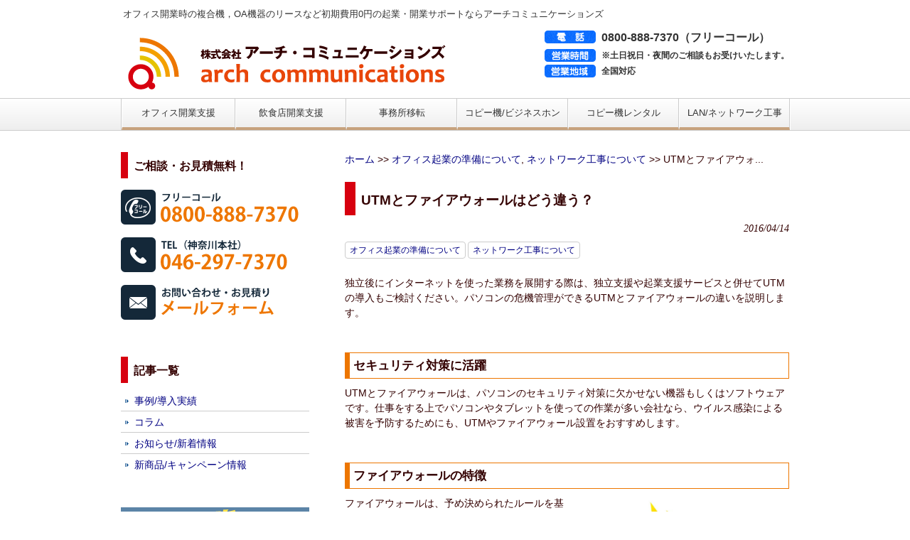

--- FILE ---
content_type: text/html; charset=UTF-8
request_url: https://www.arch-c.com/column/network/1921
body_size: 43165
content:
<!DOCTYPE html>
<html lang="ja">
<head>
<meta name="google-site-verification" content="4YDwqrw3yhCgRvNCl2hN8kAM229S4WY9QjQo7PreM1Q" />
<meta charset="UTF-8">
<meta name="viewport" content="width=device-width, user-scalable=yes, maximum-scale=1.0, minimum-scale=1.0">
<meta name="description" content="UTMとファイアウォールはどう違う？ - ">
<title>UTMとファイアウォールはどう違う？ | 初期費用0円のオフィス開業支援 | コピー機・複合機・ビジネスフォンなどOA機器リースならアーチ・コミュニケーションズ</title>
<link rel="profile" href="http://gmpg.org/xfn/11">
<link rel="stylesheet" type="text/css" media="all" href="https://www.arch-c.com/wp2/wp-content/themes/arch-c/style.css">
<link rel="pingback" href="https://www.arch-c.com/wp2/xmlrpc.php">
<link rel="canonical" href="https://www.arch-c.com">
<!--[if lt IE 9]>
<script src="https://www.arch-c.com/wp2/wp-content/themes/arch-c/js/html5.js"></script>
<script src="https://www.arch-c.com/wp2/wp-content/themes/arch-c/js/css3-mediaqueries.js"></script>
<![endif]-->
<meta name='robots' content='max-image-preview:large' />
	<style>img:is([sizes="auto" i], [sizes^="auto," i]) { contain-intrinsic-size: 3000px 1500px }</style>
	<script type="text/javascript">
/* <![CDATA[ */
window._wpemojiSettings = {"baseUrl":"https:\/\/s.w.org\/images\/core\/emoji\/16.0.1\/72x72\/","ext":".png","svgUrl":"https:\/\/s.w.org\/images\/core\/emoji\/16.0.1\/svg\/","svgExt":".svg","source":{"concatemoji":"https:\/\/www.arch-c.com\/wp2\/wp-includes\/js\/wp-emoji-release.min.js?ver=6.8.3"}};
/*! This file is auto-generated */
!function(s,n){var o,i,e;function c(e){try{var t={supportTests:e,timestamp:(new Date).valueOf()};sessionStorage.setItem(o,JSON.stringify(t))}catch(e){}}function p(e,t,n){e.clearRect(0,0,e.canvas.width,e.canvas.height),e.fillText(t,0,0);var t=new Uint32Array(e.getImageData(0,0,e.canvas.width,e.canvas.height).data),a=(e.clearRect(0,0,e.canvas.width,e.canvas.height),e.fillText(n,0,0),new Uint32Array(e.getImageData(0,0,e.canvas.width,e.canvas.height).data));return t.every(function(e,t){return e===a[t]})}function u(e,t){e.clearRect(0,0,e.canvas.width,e.canvas.height),e.fillText(t,0,0);for(var n=e.getImageData(16,16,1,1),a=0;a<n.data.length;a++)if(0!==n.data[a])return!1;return!0}function f(e,t,n,a){switch(t){case"flag":return n(e,"\ud83c\udff3\ufe0f\u200d\u26a7\ufe0f","\ud83c\udff3\ufe0f\u200b\u26a7\ufe0f")?!1:!n(e,"\ud83c\udde8\ud83c\uddf6","\ud83c\udde8\u200b\ud83c\uddf6")&&!n(e,"\ud83c\udff4\udb40\udc67\udb40\udc62\udb40\udc65\udb40\udc6e\udb40\udc67\udb40\udc7f","\ud83c\udff4\u200b\udb40\udc67\u200b\udb40\udc62\u200b\udb40\udc65\u200b\udb40\udc6e\u200b\udb40\udc67\u200b\udb40\udc7f");case"emoji":return!a(e,"\ud83e\udedf")}return!1}function g(e,t,n,a){var r="undefined"!=typeof WorkerGlobalScope&&self instanceof WorkerGlobalScope?new OffscreenCanvas(300,150):s.createElement("canvas"),o=r.getContext("2d",{willReadFrequently:!0}),i=(o.textBaseline="top",o.font="600 32px Arial",{});return e.forEach(function(e){i[e]=t(o,e,n,a)}),i}function t(e){var t=s.createElement("script");t.src=e,t.defer=!0,s.head.appendChild(t)}"undefined"!=typeof Promise&&(o="wpEmojiSettingsSupports",i=["flag","emoji"],n.supports={everything:!0,everythingExceptFlag:!0},e=new Promise(function(e){s.addEventListener("DOMContentLoaded",e,{once:!0})}),new Promise(function(t){var n=function(){try{var e=JSON.parse(sessionStorage.getItem(o));if("object"==typeof e&&"number"==typeof e.timestamp&&(new Date).valueOf()<e.timestamp+604800&&"object"==typeof e.supportTests)return e.supportTests}catch(e){}return null}();if(!n){if("undefined"!=typeof Worker&&"undefined"!=typeof OffscreenCanvas&&"undefined"!=typeof URL&&URL.createObjectURL&&"undefined"!=typeof Blob)try{var e="postMessage("+g.toString()+"("+[JSON.stringify(i),f.toString(),p.toString(),u.toString()].join(",")+"));",a=new Blob([e],{type:"text/javascript"}),r=new Worker(URL.createObjectURL(a),{name:"wpTestEmojiSupports"});return void(r.onmessage=function(e){c(n=e.data),r.terminate(),t(n)})}catch(e){}c(n=g(i,f,p,u))}t(n)}).then(function(e){for(var t in e)n.supports[t]=e[t],n.supports.everything=n.supports.everything&&n.supports[t],"flag"!==t&&(n.supports.everythingExceptFlag=n.supports.everythingExceptFlag&&n.supports[t]);n.supports.everythingExceptFlag=n.supports.everythingExceptFlag&&!n.supports.flag,n.DOMReady=!1,n.readyCallback=function(){n.DOMReady=!0}}).then(function(){return e}).then(function(){var e;n.supports.everything||(n.readyCallback(),(e=n.source||{}).concatemoji?t(e.concatemoji):e.wpemoji&&e.twemoji&&(t(e.twemoji),t(e.wpemoji)))}))}((window,document),window._wpemojiSettings);
/* ]]> */
</script>
<link rel='stylesheet' id='colorbox-theme1-css' href='https://www.arch-c.com/wp2/wp-content/plugins/jquery-colorbox/themes/theme1/colorbox.css?ver=4.6.2' type='text/css' media='screen' />
<style id='wp-emoji-styles-inline-css' type='text/css'>

	img.wp-smiley, img.emoji {
		display: inline !important;
		border: none !important;
		box-shadow: none !important;
		height: 1em !important;
		width: 1em !important;
		margin: 0 0.07em !important;
		vertical-align: -0.1em !important;
		background: none !important;
		padding: 0 !important;
	}
</style>
<link rel='stylesheet' id='wp-block-library-css' href='https://www.arch-c.com/wp2/wp-includes/css/dist/block-library/style.min.css?ver=6.8.3' type='text/css' media='all' />
<style id='classic-theme-styles-inline-css' type='text/css'>
/*! This file is auto-generated */
.wp-block-button__link{color:#fff;background-color:#32373c;border-radius:9999px;box-shadow:none;text-decoration:none;padding:calc(.667em + 2px) calc(1.333em + 2px);font-size:1.125em}.wp-block-file__button{background:#32373c;color:#fff;text-decoration:none}
</style>
<style id='global-styles-inline-css' type='text/css'>
:root{--wp--preset--aspect-ratio--square: 1;--wp--preset--aspect-ratio--4-3: 4/3;--wp--preset--aspect-ratio--3-4: 3/4;--wp--preset--aspect-ratio--3-2: 3/2;--wp--preset--aspect-ratio--2-3: 2/3;--wp--preset--aspect-ratio--16-9: 16/9;--wp--preset--aspect-ratio--9-16: 9/16;--wp--preset--color--black: #000000;--wp--preset--color--cyan-bluish-gray: #abb8c3;--wp--preset--color--white: #ffffff;--wp--preset--color--pale-pink: #f78da7;--wp--preset--color--vivid-red: #cf2e2e;--wp--preset--color--luminous-vivid-orange: #ff6900;--wp--preset--color--luminous-vivid-amber: #fcb900;--wp--preset--color--light-green-cyan: #7bdcb5;--wp--preset--color--vivid-green-cyan: #00d084;--wp--preset--color--pale-cyan-blue: #8ed1fc;--wp--preset--color--vivid-cyan-blue: #0693e3;--wp--preset--color--vivid-purple: #9b51e0;--wp--preset--gradient--vivid-cyan-blue-to-vivid-purple: linear-gradient(135deg,rgba(6,147,227,1) 0%,rgb(155,81,224) 100%);--wp--preset--gradient--light-green-cyan-to-vivid-green-cyan: linear-gradient(135deg,rgb(122,220,180) 0%,rgb(0,208,130) 100%);--wp--preset--gradient--luminous-vivid-amber-to-luminous-vivid-orange: linear-gradient(135deg,rgba(252,185,0,1) 0%,rgba(255,105,0,1) 100%);--wp--preset--gradient--luminous-vivid-orange-to-vivid-red: linear-gradient(135deg,rgba(255,105,0,1) 0%,rgb(207,46,46) 100%);--wp--preset--gradient--very-light-gray-to-cyan-bluish-gray: linear-gradient(135deg,rgb(238,238,238) 0%,rgb(169,184,195) 100%);--wp--preset--gradient--cool-to-warm-spectrum: linear-gradient(135deg,rgb(74,234,220) 0%,rgb(151,120,209) 20%,rgb(207,42,186) 40%,rgb(238,44,130) 60%,rgb(251,105,98) 80%,rgb(254,248,76) 100%);--wp--preset--gradient--blush-light-purple: linear-gradient(135deg,rgb(255,206,236) 0%,rgb(152,150,240) 100%);--wp--preset--gradient--blush-bordeaux: linear-gradient(135deg,rgb(254,205,165) 0%,rgb(254,45,45) 50%,rgb(107,0,62) 100%);--wp--preset--gradient--luminous-dusk: linear-gradient(135deg,rgb(255,203,112) 0%,rgb(199,81,192) 50%,rgb(65,88,208) 100%);--wp--preset--gradient--pale-ocean: linear-gradient(135deg,rgb(255,245,203) 0%,rgb(182,227,212) 50%,rgb(51,167,181) 100%);--wp--preset--gradient--electric-grass: linear-gradient(135deg,rgb(202,248,128) 0%,rgb(113,206,126) 100%);--wp--preset--gradient--midnight: linear-gradient(135deg,rgb(2,3,129) 0%,rgb(40,116,252) 100%);--wp--preset--font-size--small: 13px;--wp--preset--font-size--medium: 20px;--wp--preset--font-size--large: 36px;--wp--preset--font-size--x-large: 42px;--wp--preset--spacing--20: 0.44rem;--wp--preset--spacing--30: 0.67rem;--wp--preset--spacing--40: 1rem;--wp--preset--spacing--50: 1.5rem;--wp--preset--spacing--60: 2.25rem;--wp--preset--spacing--70: 3.38rem;--wp--preset--spacing--80: 5.06rem;--wp--preset--shadow--natural: 6px 6px 9px rgba(0, 0, 0, 0.2);--wp--preset--shadow--deep: 12px 12px 50px rgba(0, 0, 0, 0.4);--wp--preset--shadow--sharp: 6px 6px 0px rgba(0, 0, 0, 0.2);--wp--preset--shadow--outlined: 6px 6px 0px -3px rgba(255, 255, 255, 1), 6px 6px rgba(0, 0, 0, 1);--wp--preset--shadow--crisp: 6px 6px 0px rgba(0, 0, 0, 1);}:where(.is-layout-flex){gap: 0.5em;}:where(.is-layout-grid){gap: 0.5em;}body .is-layout-flex{display: flex;}.is-layout-flex{flex-wrap: wrap;align-items: center;}.is-layout-flex > :is(*, div){margin: 0;}body .is-layout-grid{display: grid;}.is-layout-grid > :is(*, div){margin: 0;}:where(.wp-block-columns.is-layout-flex){gap: 2em;}:where(.wp-block-columns.is-layout-grid){gap: 2em;}:where(.wp-block-post-template.is-layout-flex){gap: 1.25em;}:where(.wp-block-post-template.is-layout-grid){gap: 1.25em;}.has-black-color{color: var(--wp--preset--color--black) !important;}.has-cyan-bluish-gray-color{color: var(--wp--preset--color--cyan-bluish-gray) !important;}.has-white-color{color: var(--wp--preset--color--white) !important;}.has-pale-pink-color{color: var(--wp--preset--color--pale-pink) !important;}.has-vivid-red-color{color: var(--wp--preset--color--vivid-red) !important;}.has-luminous-vivid-orange-color{color: var(--wp--preset--color--luminous-vivid-orange) !important;}.has-luminous-vivid-amber-color{color: var(--wp--preset--color--luminous-vivid-amber) !important;}.has-light-green-cyan-color{color: var(--wp--preset--color--light-green-cyan) !important;}.has-vivid-green-cyan-color{color: var(--wp--preset--color--vivid-green-cyan) !important;}.has-pale-cyan-blue-color{color: var(--wp--preset--color--pale-cyan-blue) !important;}.has-vivid-cyan-blue-color{color: var(--wp--preset--color--vivid-cyan-blue) !important;}.has-vivid-purple-color{color: var(--wp--preset--color--vivid-purple) !important;}.has-black-background-color{background-color: var(--wp--preset--color--black) !important;}.has-cyan-bluish-gray-background-color{background-color: var(--wp--preset--color--cyan-bluish-gray) !important;}.has-white-background-color{background-color: var(--wp--preset--color--white) !important;}.has-pale-pink-background-color{background-color: var(--wp--preset--color--pale-pink) !important;}.has-vivid-red-background-color{background-color: var(--wp--preset--color--vivid-red) !important;}.has-luminous-vivid-orange-background-color{background-color: var(--wp--preset--color--luminous-vivid-orange) !important;}.has-luminous-vivid-amber-background-color{background-color: var(--wp--preset--color--luminous-vivid-amber) !important;}.has-light-green-cyan-background-color{background-color: var(--wp--preset--color--light-green-cyan) !important;}.has-vivid-green-cyan-background-color{background-color: var(--wp--preset--color--vivid-green-cyan) !important;}.has-pale-cyan-blue-background-color{background-color: var(--wp--preset--color--pale-cyan-blue) !important;}.has-vivid-cyan-blue-background-color{background-color: var(--wp--preset--color--vivid-cyan-blue) !important;}.has-vivid-purple-background-color{background-color: var(--wp--preset--color--vivid-purple) !important;}.has-black-border-color{border-color: var(--wp--preset--color--black) !important;}.has-cyan-bluish-gray-border-color{border-color: var(--wp--preset--color--cyan-bluish-gray) !important;}.has-white-border-color{border-color: var(--wp--preset--color--white) !important;}.has-pale-pink-border-color{border-color: var(--wp--preset--color--pale-pink) !important;}.has-vivid-red-border-color{border-color: var(--wp--preset--color--vivid-red) !important;}.has-luminous-vivid-orange-border-color{border-color: var(--wp--preset--color--luminous-vivid-orange) !important;}.has-luminous-vivid-amber-border-color{border-color: var(--wp--preset--color--luminous-vivid-amber) !important;}.has-light-green-cyan-border-color{border-color: var(--wp--preset--color--light-green-cyan) !important;}.has-vivid-green-cyan-border-color{border-color: var(--wp--preset--color--vivid-green-cyan) !important;}.has-pale-cyan-blue-border-color{border-color: var(--wp--preset--color--pale-cyan-blue) !important;}.has-vivid-cyan-blue-border-color{border-color: var(--wp--preset--color--vivid-cyan-blue) !important;}.has-vivid-purple-border-color{border-color: var(--wp--preset--color--vivid-purple) !important;}.has-vivid-cyan-blue-to-vivid-purple-gradient-background{background: var(--wp--preset--gradient--vivid-cyan-blue-to-vivid-purple) !important;}.has-light-green-cyan-to-vivid-green-cyan-gradient-background{background: var(--wp--preset--gradient--light-green-cyan-to-vivid-green-cyan) !important;}.has-luminous-vivid-amber-to-luminous-vivid-orange-gradient-background{background: var(--wp--preset--gradient--luminous-vivid-amber-to-luminous-vivid-orange) !important;}.has-luminous-vivid-orange-to-vivid-red-gradient-background{background: var(--wp--preset--gradient--luminous-vivid-orange-to-vivid-red) !important;}.has-very-light-gray-to-cyan-bluish-gray-gradient-background{background: var(--wp--preset--gradient--very-light-gray-to-cyan-bluish-gray) !important;}.has-cool-to-warm-spectrum-gradient-background{background: var(--wp--preset--gradient--cool-to-warm-spectrum) !important;}.has-blush-light-purple-gradient-background{background: var(--wp--preset--gradient--blush-light-purple) !important;}.has-blush-bordeaux-gradient-background{background: var(--wp--preset--gradient--blush-bordeaux) !important;}.has-luminous-dusk-gradient-background{background: var(--wp--preset--gradient--luminous-dusk) !important;}.has-pale-ocean-gradient-background{background: var(--wp--preset--gradient--pale-ocean) !important;}.has-electric-grass-gradient-background{background: var(--wp--preset--gradient--electric-grass) !important;}.has-midnight-gradient-background{background: var(--wp--preset--gradient--midnight) !important;}.has-small-font-size{font-size: var(--wp--preset--font-size--small) !important;}.has-medium-font-size{font-size: var(--wp--preset--font-size--medium) !important;}.has-large-font-size{font-size: var(--wp--preset--font-size--large) !important;}.has-x-large-font-size{font-size: var(--wp--preset--font-size--x-large) !important;}
:where(.wp-block-post-template.is-layout-flex){gap: 1.25em;}:where(.wp-block-post-template.is-layout-grid){gap: 1.25em;}
:where(.wp-block-columns.is-layout-flex){gap: 2em;}:where(.wp-block-columns.is-layout-grid){gap: 2em;}
:root :where(.wp-block-pullquote){font-size: 1.5em;line-height: 1.6;}
</style>
<link rel='stylesheet' id='contact-form-7-css' href='https://www.arch-c.com/wp2/wp-content/plugins/contact-form-7/includes/css/styles.css?ver=6.0.4' type='text/css' media='all' />
<link rel='stylesheet' id='meteor-slides-css' href='https://www.arch-c.com/wp2/wp-content/plugins/meteor-slides/css/meteor-slides.css?ver=1.0' type='text/css' media='all' />
<script type="text/javascript" src="https://www.arch-c.com/wp2/wp-includes/js/jquery/jquery.min.js?ver=3.7.1" id="jquery-core-js"></script>
<script type="text/javascript" src="https://www.arch-c.com/wp2/wp-includes/js/jquery/jquery-migrate.min.js?ver=3.4.1" id="jquery-migrate-js"></script>
<script type="text/javascript" id="colorbox-js-extra">
/* <![CDATA[ */
var jQueryColorboxSettingsArray = {"jQueryColorboxVersion":"4.6.2","colorboxInline":"false","colorboxIframe":"false","colorboxGroupId":"","colorboxTitle":"","colorboxWidth":"false","colorboxHeight":"false","colorboxMaxWidth":"false","colorboxMaxHeight":"false","colorboxSlideshow":"false","colorboxSlideshowAuto":"false","colorboxScalePhotos":"false","colorboxPreloading":"false","colorboxOverlayClose":"false","colorboxLoop":"true","colorboxEscKey":"true","colorboxArrowKey":"true","colorboxScrolling":"true","colorboxOpacity":"0.85","colorboxTransition":"elastic","colorboxSpeed":"350","colorboxSlideshowSpeed":"2500","colorboxClose":"close","colorboxNext":"next","colorboxPrevious":"previous","colorboxSlideshowStart":"start slideshow","colorboxSlideshowStop":"stop slideshow","colorboxCurrent":"{current} of {total} images","colorboxXhrError":"This content failed to load.","colorboxImgError":"This image failed to load.","colorboxImageMaxWidth":"false","colorboxImageMaxHeight":"false","colorboxImageHeight":"false","colorboxImageWidth":"false","colorboxLinkHeight":"false","colorboxLinkWidth":"false","colorboxInitialHeight":"100","colorboxInitialWidth":"300","autoColorboxJavaScript":"","autoHideFlash":"","autoColorbox":"true","autoColorboxGalleries":"","addZoomOverlay":"","useGoogleJQuery":"","colorboxAddClassToLinks":""};
/* ]]> */
</script>
<script type="text/javascript" src="https://www.arch-c.com/wp2/wp-content/plugins/jquery-colorbox/js/jquery.colorbox-min.js?ver=1.4.33" id="colorbox-js"></script>
<script type="text/javascript" src="https://www.arch-c.com/wp2/wp-content/plugins/jquery-colorbox/js/jquery-colorbox-wrapper-min.js?ver=4.6.2" id="colorbox-wrapper-js"></script>
<script type="text/javascript" src="https://www.arch-c.com/wp2/wp-content/plugins/meteor-slides/js/jquery.cycle.all.js?ver=6.8.3" id="jquery-cycle-js"></script>
<script type="text/javascript" src="https://www.arch-c.com/wp2/wp-content/plugins/meteor-slides/js/jquery.metadata.v2.js?ver=6.8.3" id="jquery-metadata-js"></script>
<script type="text/javascript" src="https://www.arch-c.com/wp2/wp-content/plugins/meteor-slides/js/jquery.touchwipe.1.1.1.js?ver=6.8.3" id="jquery-touchwipe-js"></script>
<script type="text/javascript" id="meteorslides-script-js-extra">
/* <![CDATA[ */
var meteorslidessettings = {"meteorslideshowspeed":"2000","meteorslideshowduration":"180000","meteorslideshowheight":"478","meteorslideshowwidth":"940","meteorslideshowtransition":"fade"};
/* ]]> */
</script>
<script type="text/javascript" src="https://www.arch-c.com/wp2/wp-content/plugins/meteor-slides/js/slideshow.js?ver=6.8.3" id="meteorslides-script-js"></script>
<link rel="https://api.w.org/" href="https://www.arch-c.com/wp-json/" /><link rel="alternate" title="JSON" type="application/json" href="https://www.arch-c.com/wp-json/wp/v2/posts/1921" /><link rel="EditURI" type="application/rsd+xml" title="RSD" href="https://www.arch-c.com/wp2/xmlrpc.php?rsd" />
<link rel="canonical" href="https://www.arch-c.com/column/network/1921" />
<link rel='shortlink' href='https://www.arch-c.com/?p=1921' />
<link rel="alternate" title="oEmbed (JSON)" type="application/json+oembed" href="https://www.arch-c.com/wp-json/oembed/1.0/embed?url=https%3A%2F%2Fwww.arch-c.com%2Fcolumn%2Fnetwork%2F1921" />
<link rel="alternate" title="oEmbed (XML)" type="text/xml+oembed" href="https://www.arch-c.com/wp-json/oembed/1.0/embed?url=https%3A%2F%2Fwww.arch-c.com%2Fcolumn%2Fnetwork%2F1921&#038;format=xml" />
<!-- Google Tag Manager -->
<script>(function(w,d,s,l,i){w[l]=w[l]||[];w[l].push({'gtm.start':
new Date().getTime(),event:'gtm.js'});var f=d.getElementsByTagName(s)[0],
j=d.createElement(s),dl=l!='dataLayer'?'&l='+l:'';j.async=true;j.src=
'https://www.googletagmanager.com/gtm.js?id='+i+dl;f.parentNode.insertBefore(j,f);
})(window,document,'script','dataLayer','GTM-KBKCK87');</script>
<!-- End Google Tag Manager -->
		<link rel="icon" href="https://www.arch-c.com/wp2/wp-content/uploads/2021/09/cropped-arch-favicon-32x32.png" sizes="32x32" />
<link rel="icon" href="https://www.arch-c.com/wp2/wp-content/uploads/2021/09/cropped-arch-favicon-192x192.png" sizes="192x192" />
<link rel="apple-touch-icon" href="https://www.arch-c.com/wp2/wp-content/uploads/2021/09/cropped-arch-favicon-180x180.png" />
<meta name="msapplication-TileImage" content="https://www.arch-c.com/wp2/wp-content/uploads/2021/09/cropped-arch-favicon-270x270.png" />
<script src="https://www.arch-c.com/wp2/wp-content/themes/arch-c/js/jquery1.4.4.min.js"></script>
<script src="https://www.arch-c.com/wp2/wp-content/themes/arch-c/js/script.js"></script>
<style type="text/css">
img { max-width: 100%; height: auto; }
</style>
	</head>
<meta name="google-site-verification" content="YEQrkAbwopspgHRpzwwyv-6QN8MjpLbBGGdnkAWrrLQ" />
<body class="wp-singular post-template-default single single-post postid-1921 single-format-standard wp-theme-arch-c">


<header id="header" role="banner">
	<div class="inner">
		<hgroup>
            <h1 id="h1text">オフィス開業時の複合機，OA機器のリースなど初期費用0円の起業・開業サポートならアーチコミュニケーションズ</h1>
      <h2><a href="https://www.arch-c.com/" title="初期費用0円のオフィス開業支援 | コピー機・複合機・ビジネスフォンなどOA機器リースならアーチ・コミュニケーションズ" rel="home"><img src="https://www.arch-c.com/wp2/wp-content/uploads/2015/03/logo.png" alt="初期費用0円のオフィス開業支援 | コピー機・複合機・ビジネスフォンなどOA機器リースならアーチ・コミュニケーションズ"></a></h2>
    </hgroup>
    <div id="headerInfo">
<p class="tel">0800-888-7370（フリーコール）</p>
<p class="openTime">※土日祝日・夜間のご相談もお受けいたします。</p>
<p class="address">全国対応</p>
</div>
	</div>
</header>

  <nav id="mainNav">
    <div class="inner">
    <a class="menu" id="menu"><span>MENU</span></a>
		<div class="panel">   
    <ul><li id="menu-item-1234" class="menu-item menu-item-type-post_type menu-item-object-page menu-item-1234"><a href="https://www.arch-c.com/start"><span>オフィス開業支援</span></a></li>
<li id="menu-item-2431" class="menu-item menu-item-type-post_type menu-item-object-page menu-item-2431"><a href="https://www.arch-c.com/restaurant"><span>飲食店開業支援</span></a></li>
<li id="menu-item-1235" class="menu-item menu-item-type-post_type menu-item-object-page menu-item-1235"><a href="https://www.arch-c.com/move"><span>事務所移転</span></a></li>
<li id="menu-item-498" class="menu-item menu-item-type-post_type menu-item-object-page menu-item-498"><a href="https://www.arch-c.com/copy"><span>コピー機/ビジネスホン</span></a></li>
<li id="menu-item-1243" class="menu-item menu-item-type-post_type menu-item-object-page menu-item-1243"><a href="https://www.arch-c.com/rental"><span>コピー機レンタル</span></a></li>
<li id="menu-item-500" class="menu-item menu-item-type-post_type menu-item-object-page menu-item-500"><a href="https://www.arch-c.com/lan"><span>LAN/ネットワーク工事</span></a></li>
</ul>   
    </div>
    </div>
  </nav><div id="wrapper">

<div id="content">
<div class="breadcrumb"><a href="/">ホーム</a> >> <a href="https://www.arch-c.com/column/prepare/office" rel="category tag">オフィス起業の準備について</a>, <a href="https://www.arch-c.com/column/network" rel="category tag">ネットワーク工事について</a> >> UTMとファイアウォ...</div><br>
<section>
		<article id="post-1921" class="content">
	  <header>  	
      <h2 class="title first"><span>UTMとファイアウォールはどう違う？</span></h2>   
      <p class="dateLabel"><time datetime="2016-04-14">2016/04/14</time>
      <div class="categories">
      <a href="https://www.arch-c.com/column/prepare/office" rel="category tag">オフィス起業の準備について</a> <a href="https://www.arch-c.com/column/network" rel="category tag">ネットワーク工事について</a>      </div>
    </header>
    <div class="post">
		<div id="contents2">
<div style="overflow: hidden; margin: 0 0 30px;">
<p style="margin: 0 0 0;"><strong style="font-weight: normal;">独立</strong>後にインターネットを使った業務を展開する際は、独立支援や<strong style="font-weight: normal;">起業支援</strong>サービスと併せて<em style="font-style: normal;">UTM</em>の導入もご検討ください。<em style="font-style: normal;">パソコン</em>の危機管理ができるUTMとファイアウォールの違いを説明します。</p>
</div>
<h3>セキュリティ対策に活躍</h3>
<div style="overflow: hidden; margin: 0 0 30px;">
<p style="margin: 0 0 0;">UTMとファイアウォールは、パソコンのセキュリティ対策に欠かせない機器もしくはソフトウェアです。仕事をする上でパソコンやタブレットを使っての作業が多い会社なら、ウイルス感染による被害を予防するためにも、UTMやファイアウォール設置をおすすめします。</p>
</div>
<h3>ファイアウォールの特徴</h3>
<div style="overflow: hidden; margin: 0 0 30px;">
<div style="max-width: 30%; min-width: 268px; float: right; margin: 0 3% 1em;"><img class="colorbox-1921"  decoding="async" style="width: 100%; vertical-align: bottom;" src="https://www.arch-c.com/wp2/wp-content/uploads/2016/04/g_05_01.jpg" alt="ファイアウォールの特徴" /></div>
<p style="margin: 0 0 0;">ファイアウォールは、予め決められたルールを基に情報を識別し、外部からのウイルス侵入を監視します。パケットフィルタリング型、アプリケーションゲートウェイ型など、いくつかの種類があります。デメリットとしては、内部からの通信をほとんど許可してしまうため、パソコンの内部に秘密の侵入路を設置されてしまうバックドア型の脅威を防げない点です。</p>
</div>
<h3>UTMの特徴</h3>
<div style="overflow: hidden; margin: 0 0 30px;">
<div style="max-width: 30%; min-width: 268px; float: left; margin: 0 3% 1em;"><img class="colorbox-1921"  decoding="async" style="width: 100%; vertical-align: bottom;" src="https://www.arch-c.com/wp2/wp-content/uploads/2016/04/g_05_02.jpg" alt="UTMの特徴" /></div>
<p style="margin: 0 0 0;">統合脅威管理とも呼ばれるUTMは、ウイルス対策、スパイウェア対策、スパム対策などの機能を1台でまかなえるセキュリティ機器です。ネットから侵入するウイルスだけでなく、有害サイトへのアクセスを遮断、ファイル交換ソフトの通信を禁止する対策を自動的に行ってくれるので、現在多発しているネットトラブルを未然に防ぎたいという方に適しています。デメリットは、ファイアウォールに比べコストが高いという点です。</p>
</div>
<h3>どちらを選べばいいのか？</h3>
<div style="overflow: hidden; margin: 0 0 30px;">
<p style="margin: 0 0 0;">UTMとファイアウォールは、どちらにもメリットとデメリットがありますので、会社に必要なセキュリティとコストを総合的に判断した上で選ぶことが望ましいでしょう。基本的なセキュリティ対策機能があれば、コスト重視で導入したいという方は、ファイアウォールがおすすめですし、会社全体で徹底したセキュリティ対策が必要という方は、UTMが満足いただけるかと思います。</p>
</div>
<div style="margin: 15px 0; padding: 15px 15px 0px; background: #ddd; border: 0 solid #ccc; border-radius: 0;">
<p style="margin: 0 0 0;">アーチ・コミュニケーションズでは、世界的に見ても質の高いエンジンを搭載したUTM「サクサSS5000」を扱っております。「サクサSS5000」は、ウイルス、マルウェア、ネットワーク攻撃、有害サイトなど複数の脅威に対応可能なUTMです。東京都や<em style="font-style: normal;">横浜</em>市・川崎市などでセキュリティ対策の強化をお考えの企業様がいましたら、アーチ・コミュニケーションズへお問い合わせください。その他にも独立・起業支援や事務所移転、<em style="font-style: normal;">サーバー</em>構築<em style="font-style: normal;">OA什器</em>レンタルも行っております。</p>
</div>
<div style="margin: 50px 0;">
<h1 style="font-size: 12px; margin: 10px; color: #252525; background: none; padding: 0; border: none;">横浜・川崎でサーバー構築など新規開業や独立・起業支援のことならアーチ・コミュニケーションズへ。</h1>
<h2 style="font-size: 14px; color: #252525; padding: 0 0 3px 0; margin: 0 0 5px 10px; line-height: 20px; border: none;">サーバー構築など横浜・川崎で独立・起業支援【アーチ・コミュニケーションズ】　概要</h2>
<table style="border-collapse: separate; border-spacing: 0; text-align: left; line-height: 1.5; margin-left: 10px;" summary="当サイトについて">
<tbody>
<tr>
<th style="width: 20%; padding: 10px; font-weight: bold; vertical-align: top;">会社名</th>
<td style="padding: 10px; vertical-align: top;">株式会社アーチ・コミュニケーションズ</td>
</tr>
<tr>
<th style="width: 20%; padding: 10px; font-weight: bold; vertical-align: top;">本社所在地</th>
<td style="padding: 10px; vertical-align: top;">〒243-0018　神奈川県厚木市中町3-1-16-5F</td>
</tr>
<tr>
<th style="width: 20%; padding: 10px; font-weight: bold; vertical-align: top;">電話番号</th>
<td style="padding: 10px; vertical-align: top;">0800-888-7370　(通話料無料)</td>
</tr>
<tr>
<th style="width: 20%; padding: 10px; font-weight: bold; vertical-align: top;">メールアドレス</th>
<td style="padding: 10px; vertical-align: top;">info@arch-c.com</td>
</tr>
<tr>
<th style="width: 20%; padding: 10px; font-weight: bold; vertical-align: top;">URL</th>
<td style="padding: 10px; vertical-align: top;"><a href="https://www.arch-c.com/">https://www.arch-c.com/</a></td>
</tr>
<tr>
<th style="width: 20%; padding: 10px; font-weight: bold; vertical-align: top;">業務内容</th>
<td style="padding: 10px; vertical-align: top;">　・複合機,ビジネスホン,OA機器全般の販売(リース・買取)<br />
・複合機,ビジネスホン,OA機器全般のレンタル業務<br />
・パソコン(新品・中古)の販売,サーバー構築等<br />
・ネットワーク構築,LAN配線工事等・ビジネスフォン工事全般<br />
(移設工事・増設工事等)<br />
・ホームページ企画作成,運営<br />
・オフィス家具(OA什器全般)の販売,レンタル業務<br />
・固定電話・インターネット回線取次業務<br />
・事務所(オフィス)移転作業全般<br />
(引越し作業・内装工事・パーテーション工事・原状回復工事等)<br />
・セキュリティシステムの販売,工事・ネットワークカメラ設置・設定</td>
</tr>
<tr>
<th style="width: 20%; padding: 10px; font-weight: bold; vertical-align: top;">説明</th>
<td style="padding: 10px; vertical-align: top;">東京都と神奈川県で新規開業・事務所移転ならアーチ・コミュニケーションズにご相談ください。コピー機・ビジネスフォン等OA機器レンタルやリースを一括で承ります。事務所移転・起業・新規(独立)開業・会社設立をお考えの方に最適なご提案を行います。開業支援や起業支援サービスをお探しならアーチ・コミュニケーションズへお問い合わせください。</td>
</tr>
</tbody>
</table>
</div>
<p><script type="text/javascript">// <![CDATA[
document.title="サーバー構築など横浜で独立・起業支援のことなら｜UTMとファイアウォールはどう違う？";
// ]]&gt;</script></p>
</div>
    </div>

     
  </article>
	  </section>
  
	</div><!-- / content -->
  <aside id="sidebar">
    
	<section id="text-4" class="widget widget_text"><h3><span>ご相談・お見積無料！</span></h3>			<div class="textwidget"><a href="tel:08008887370"><img src="/wp2/wp-content/themes/arch-c/images/side/side_img01.png" alt="tel,08008887370" title="フリーコール0800-888-7370"></a>
<a href="tel:0462977370"><img src="/wp2/wp-content/themes/arch-c/images/side/side_img03.png" alt="tel,0462977370" title="神奈川本社046-297-7370"></a>
<a href="//www.arch-c.com/contact"><img src="/wp2/wp-content/themes/arch-c/images/side/side_img04.png" alt="メールフォーム" title="メールフォーム"><br></a>
</div>
		</section><section id="text-8" class="widget widget_text"><h3><span>記事一覧</span></h3>			<div class="textwidget"><div class="menu-side-container"><ul id="menu-side" class="menu">
<li><a href="./case/">事例/導入実績</a></li>
<li><a href="./column/">コラム</a></li>
<li><a href="./info/">お知らせ/新着情報</a></li>
<li><a href="./new/">新商品/キャンペーン情報</a></li>
</ul>
</div></div>
		</section><section id="text-9" class="widget widget_text">			<div class="textwidget"><a href="https://www.arch-c.com/recruit"><img src="/wp2/wp-content/themes/arch-c/images/side/side_img05.png" alt="求人募集" title="求人募集"><br></a>
<div class="sideItem"><a href="https://www.arch-c.com/arch-hikari"><img src="/wp2/wp-content/themes/arch-c/images/side/side_img06.png" alt="アーチ光" title="アーチ光"></a><br></div>
<div class="sideItem"><a href="https://www.arch-c.com/arch-wifi"><img src="/wp2/wp-content/themes/arch-c/images/side/side_img07.png" alt="アーチWi-Fi" title="アーチWi-Fi"></a><br></div>
<a href="https://eco.ebill.jp/arch-c/usr/login.aspx" target="_blank"><img src="/wp2/wp-content/themes/arch-c/images/side/side_img08.png" alt="WEB明細 e-billページへ" title="WEB明細 e-billページへ"><br></a>
<a href="https://aaa-base.com/" target="_blank"><img src="https://www.arch-c.com/wp2/wp-content/uploads/2024/11/a-base.png" alt="A-BASE"><br></a>
<a href="https://office.arch-c.co.jp/" target="_blank"><img src="https://www.arch-c.com/wp2/wp-content/uploads/2025/07/banner04.png" alt="100坪以内のオフィス移転・内装工事"><br></a>
</div>
		</section><section id="nav_menu-2" class="widget widget_nav_menu"><h3><span>サイトマップ</span></h3><div class="menu-side-container"><ul id="menu-side" class="menu"><li id="menu-item-1263" class="menu-item menu-item-type-post_type menu-item-object-page menu-item-home menu-item-1263"><a href="https://www.arch-c.com/">トップページ</a></li>
<li id="menu-item-1264" class="menu-item menu-item-type-post_type menu-item-object-page menu-item-1264"><a href="https://www.arch-c.com/start">オフィス開業支援</a></li>
<li id="menu-item-2433" class="menu-item menu-item-type-post_type menu-item-object-page menu-item-2433"><a href="https://www.arch-c.com/restaurant">飲食店開業支援</a></li>
<li id="menu-item-1265" class="menu-item menu-item-type-post_type menu-item-object-page menu-item-1265"><a href="https://www.arch-c.com/move">事務所移転</a></li>
<li id="menu-item-1267" class="menu-item menu-item-type-post_type menu-item-object-page menu-item-1267"><a href="https://www.arch-c.com/copy">コピー機/ビジネスホン</a></li>
<li id="menu-item-1266" class="menu-item menu-item-type-post_type menu-item-object-page menu-item-1266"><a href="https://www.arch-c.com/rental">コピー機レンタル</a></li>
<li id="menu-item-1268" class="menu-item menu-item-type-post_type menu-item-object-page menu-item-1268"><a href="https://www.arch-c.com/lan">LAN/ネットワーク工事</a></li>
<li id="menu-item-1270" class="menu-item menu-item-type-post_type menu-item-object-page menu-item-1270"><a href="https://www.arch-c.com/question">よくあるご質問</a></li>
<li id="menu-item-1299" class="menu-item menu-item-type-post_type menu-item-object-page menu-item-1299"><a href="https://www.arch-c.com/recruit">求人情報</a></li>
<li id="menu-item-1272" class="menu-item menu-item-type-post_type menu-item-object-page menu-item-1272"><a href="https://www.arch-c.com/company">会社概要</a></li>
<li id="menu-item-1273" class="menu-item menu-item-type-post_type menu-item-object-page menu-item-1273"><a href="https://www.arch-c.com/contact">お問い合わせ</a></li>
</ul></div></section><section id="text-5" class="widget widget_text"><h3><span>株式会社アーチ・コミュニケーションズ</span></h3>			<div class="textwidget">【TEL】0800-888-7370 (通話料無料)<br>
【TEL】046-297-7370 (神奈川)<br>
【Mail】 info@arch-c.com<br>
<br>
【本社】〒243-0003<br>
神奈川県厚木市寿町3-1-1 ルリエ本厚木 10階 1001号室<br><br></div>
		</section><section id="text-6" class="widget widget_text"><h3><span>コラム</span></h3>			<div class="textwidget"><div class="menu-side-container"><ul id="menu-side" class="menu">
<li><a href="./column/1890">スムーズに事務所移転をするためのポイント</a></li>
<li><a href="./column/1913">事務所を選ぶ際に気をつけたいこと</a></li>
<li><a href="./column/1915">新規開業にかかる資金について</a></li>
<li><a href="./column/1917">開業時に欠かせないOA機器の選び方</a></li>
<li><a href="./column/1921">UTMとファイアウォールの違い</a></li>
<li><a href="./column/1923">こんな時は事務所移転を考えよう！</a></li>
<li><a href="./column/1925">事務所移転の際に利用する業者選び</a></li>
<li><a href="./column/1927">開業資金を調達する方法</a></li>
<li><a href="./column/1929">OA機器レンタルとリースの違い</a></li>
<li><a href="./column/1931">起業前に準備しておきたいもの</a></li>

</ul>
</div></div>
		</section>  
</aside>


<footer id="footer">
  <p id="footerLogo"><img src="https://www.arch-c.com/wp2/wp-content/uploads/2015/03/logo.png" alt="初期費用0円のオフィス開業支援 | コピー機・複合機・ビジネスフォンなどOA機器リースならアーチ・コミュニケーションズ"></p>	<ul><li id="menu-item-1287" class="menu-item menu-item-type-post_type menu-item-object-page menu-item-home menu-item-1287"><a href="https://www.arch-c.com/">トップページ</a></li>
<li id="menu-item-1278" class="menu-item menu-item-type-post_type menu-item-object-page menu-item-1278"><a href="https://www.arch-c.com/start">オフィス開業支援</a></li>
<li id="menu-item-2432" class="menu-item menu-item-type-post_type menu-item-object-page menu-item-2432"><a href="https://www.arch-c.com/restaurant">飲食店開業支援</a></li>
<li id="menu-item-1277" class="menu-item menu-item-type-post_type menu-item-object-page menu-item-1277"><a href="https://www.arch-c.com/move">事務所移転</a></li>
<li id="menu-item-1286" class="menu-item menu-item-type-post_type menu-item-object-page menu-item-1286"><a href="https://www.arch-c.com/copy">コピー機/ビジネスホン</a></li>
<li id="menu-item-1279" class="menu-item menu-item-type-post_type menu-item-object-page menu-item-1279"><a href="https://www.arch-c.com/rental">コピー機レンタル</a></li>
<li id="menu-item-1285" class="menu-item menu-item-type-post_type menu-item-object-page menu-item-1285"><a href="https://www.arch-c.com/lan">LAN/ネットワーク工事</a></li>
<li id="menu-item-2797" class="menu-item menu-item-type-taxonomy menu-item-object-category menu-item-2797"><a href="https://www.arch-c.com/case">事例/導入実績</a></li>
<li id="menu-item-1283" class="menu-item menu-item-type-post_type menu-item-object-page menu-item-1283"><a href="https://www.arch-c.com/question">よくあるご質問</a></li>
<li id="menu-item-1298" class="menu-item menu-item-type-post_type menu-item-object-page menu-item-1298"><a href="https://www.arch-c.com/recruit">求人情報</a></li>
<li id="menu-item-1284" class="menu-item menu-item-type-post_type menu-item-object-page menu-item-1284"><a href="https://www.arch-c.com/company">会社概要</a></li>
<li id="menu-item-1280" class="menu-item menu-item-type-post_type menu-item-object-page menu-item-1280"><a href="https://www.arch-c.com/contact">お問い合わせ</a></li>
<li id="menu-item-1535" class="menu-item menu-item-type-post_type menu-item-object-page menu-item-1535"><a href="https://www.arch-c.com/privacy">プライバシー・ポリシー</a></li>
</ul>	<p id="copyright">Copyright &copy; 2026 初期費用0円のオフィス開業支援 | コピー機・複合機・ビジネスフォンなどOA機器リースならアーチ・コミュニケーションズ All rights Reserved.
</footer>
	<!-- / footer -->

</div>
<!-- / wrapper -->


<script type="speculationrules">
{"prefetch":[{"source":"document","where":{"and":[{"href_matches":"\/*"},{"not":{"href_matches":["\/wp2\/wp-*.php","\/wp2\/wp-admin\/*","\/wp2\/wp-content\/uploads\/*","\/wp2\/wp-content\/*","\/wp2\/wp-content\/plugins\/*","\/wp2\/wp-content\/themes\/arch-c\/*","\/*\\?(.+)"]}},{"not":{"selector_matches":"a[rel~=\"nofollow\"]"}},{"not":{"selector_matches":".no-prefetch, .no-prefetch a"}}]},"eagerness":"conservative"}]}
</script>
<!-- Google Tag Manager (noscript) -->
<noscript><iframe src="https://www.googletagmanager.com/ns.html?id=GTM-KBKCK87"
height="0" width="0" style="display:none;visibility:hidden"></iframe></noscript>
<!-- End Google Tag Manager (noscript) -->
		<script type="text/javascript" src="https://www.arch-c.com/wp2/wp-includes/js/dist/hooks.min.js?ver=4d63a3d491d11ffd8ac6" id="wp-hooks-js"></script>
<script type="text/javascript" src="https://www.arch-c.com/wp2/wp-includes/js/dist/i18n.min.js?ver=5e580eb46a90c2b997e6" id="wp-i18n-js"></script>
<script type="text/javascript" id="wp-i18n-js-after">
/* <![CDATA[ */
wp.i18n.setLocaleData( { 'text direction\u0004ltr': [ 'ltr' ] } );
/* ]]> */
</script>
<script type="text/javascript" src="https://www.arch-c.com/wp2/wp-content/plugins/contact-form-7/includes/swv/js/index.js?ver=6.0.4" id="swv-js"></script>
<script type="text/javascript" id="contact-form-7-js-translations">
/* <![CDATA[ */
( function( domain, translations ) {
	var localeData = translations.locale_data[ domain ] || translations.locale_data.messages;
	localeData[""].domain = domain;
	wp.i18n.setLocaleData( localeData, domain );
} )( "contact-form-7", {"translation-revision-date":"2025-02-18 07:36:32+0000","generator":"GlotPress\/4.0.1","domain":"messages","locale_data":{"messages":{"":{"domain":"messages","plural-forms":"nplurals=1; plural=0;","lang":"ja_JP"},"This contact form is placed in the wrong place.":["\u3053\u306e\u30b3\u30f3\u30bf\u30af\u30c8\u30d5\u30a9\u30fc\u30e0\u306f\u9593\u9055\u3063\u305f\u4f4d\u7f6e\u306b\u7f6e\u304b\u308c\u3066\u3044\u307e\u3059\u3002"],"Error:":["\u30a8\u30e9\u30fc:"]}},"comment":{"reference":"includes\/js\/index.js"}} );
/* ]]> */
</script>
<script type="text/javascript" id="contact-form-7-js-before">
/* <![CDATA[ */
var wpcf7 = {
    "api": {
        "root": "https:\/\/www.arch-c.com\/wp-json\/",
        "namespace": "contact-form-7\/v1"
    }
};
/* ]]> */
</script>
<script type="text/javascript" src="https://www.arch-c.com/wp2/wp-content/plugins/contact-form-7/includes/js/index.js?ver=6.0.4" id="contact-form-7-js"></script>
</body>
</html>

--- FILE ---
content_type: text/plain
request_url: https://www.google-analytics.com/j/collect?v=1&_v=j102&a=256837227&t=pageview&_s=1&dl=https%3A%2F%2Fwww.arch-c.com%2Fcolumn%2Fnetwork%2F1921&ul=en-us%40posix&dt=%E3%82%B5%E3%83%BC%E3%83%90%E3%83%BC%E6%A7%8B%E7%AF%89%E3%81%AA%E3%81%A9%E6%A8%AA%E6%B5%9C%E3%81%A7%E7%8B%AC%E7%AB%8B%E3%83%BB%E8%B5%B7%E6%A5%AD%E6%94%AF%E6%8F%B4%E3%81%AE%E3%81%93%E3%81%A8%E3%81%AA%E3%82%89%EF%BD%9CUTM%E3%81%A8%E3%83%95%E3%82%A1%E3%82%A4%E3%82%A2%E3%82%A6%E3%82%A9%E3%83%BC%E3%83%AB%E3%81%AF%E3%81%A9%E3%81%86%E9%81%95%E3%81%86%EF%BC%9F&sr=1280x720&vp=1280x720&_u=YEBAAAABAAAAAC~&jid=2058707771&gjid=1772213048&cid=1511085279.1769083900&tid=UA-47207406-1&_gid=1611597403.1769083900&_r=1&_slc=1&gtm=45He61k2h1n81KBKCK87v78623958za200zd78623958&gcd=13l3l3l3l1l1&dma=0&tag_exp=103116026~103200004~104527906~104528500~104684208~104684211~105391252~115495938~115616986~115938465~115938469~116491846~116682876~117041588~117099529&z=1648899888
body_size: -450
content:
2,cG-2NTXJ2WLYB